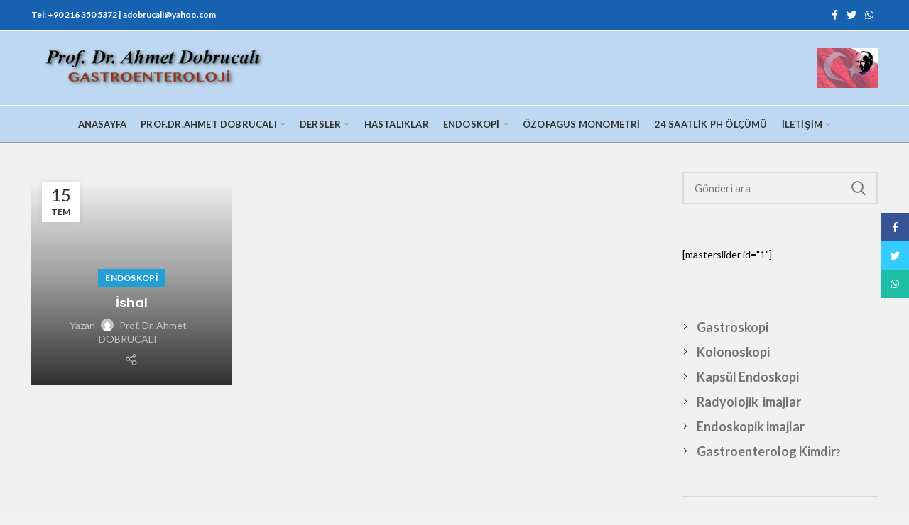

--- FILE ---
content_type: text/html; charset=UTF-8
request_url: https://drahmetdobrucali.com/tag/ishal-yapici-kimyasal-maddeler/
body_size: 12157
content:
<!DOCTYPE html>
<html lang="tr">
<head>
	<meta charset="UTF-8">
	<meta name="viewport" content="width=device-width, initial-scale=1.0, maximum-scale=1.0, user-scalable=no">
	<link rel="profile" href="https://gmpg.org/xfn/11">
	<link rel="pingback" href="https://drahmetdobrucali.com/xmlrpc.php">

	<title>İshal yapıcı kimyasal maddeler &#8211; Prof. Dr Ahmet DOBRUCALI</title>
<meta name='robots' content='max-image-preview:large' />
<link rel='dns-prefetch' href='//maxcdn.bootstrapcdn.com' />
<link rel='dns-prefetch' href='//fonts.googleapis.com' />
<link rel="alternate" type="application/rss+xml" title="Prof. Dr Ahmet DOBRUCALI &raquo; akışı" href="https://drahmetdobrucali.com/feed/" />
<link rel="alternate" type="application/rss+xml" title="Prof. Dr Ahmet DOBRUCALI &raquo; İshal yapıcı kimyasal maddeler etiket akışı" href="https://drahmetdobrucali.com/tag/ishal-yapici-kimyasal-maddeler/feed/" />
<style id='wp-img-auto-sizes-contain-inline-css' type='text/css'>
img:is([sizes=auto i],[sizes^="auto," i]){contain-intrinsic-size:3000px 1500px}
/*# sourceURL=wp-img-auto-sizes-contain-inline-css */
</style>
<style id='wp-block-library-inline-css' type='text/css'>
:root{--wp-block-synced-color:#7a00df;--wp-block-synced-color--rgb:122,0,223;--wp-bound-block-color:var(--wp-block-synced-color);--wp-editor-canvas-background:#ddd;--wp-admin-theme-color:#007cba;--wp-admin-theme-color--rgb:0,124,186;--wp-admin-theme-color-darker-10:#006ba1;--wp-admin-theme-color-darker-10--rgb:0,107,160.5;--wp-admin-theme-color-darker-20:#005a87;--wp-admin-theme-color-darker-20--rgb:0,90,135;--wp-admin-border-width-focus:2px}@media (min-resolution:192dpi){:root{--wp-admin-border-width-focus:1.5px}}.wp-element-button{cursor:pointer}:root .has-very-light-gray-background-color{background-color:#eee}:root .has-very-dark-gray-background-color{background-color:#313131}:root .has-very-light-gray-color{color:#eee}:root .has-very-dark-gray-color{color:#313131}:root .has-vivid-green-cyan-to-vivid-cyan-blue-gradient-background{background:linear-gradient(135deg,#00d084,#0693e3)}:root .has-purple-crush-gradient-background{background:linear-gradient(135deg,#34e2e4,#4721fb 50%,#ab1dfe)}:root .has-hazy-dawn-gradient-background{background:linear-gradient(135deg,#faaca8,#dad0ec)}:root .has-subdued-olive-gradient-background{background:linear-gradient(135deg,#fafae1,#67a671)}:root .has-atomic-cream-gradient-background{background:linear-gradient(135deg,#fdd79a,#004a59)}:root .has-nightshade-gradient-background{background:linear-gradient(135deg,#330968,#31cdcf)}:root .has-midnight-gradient-background{background:linear-gradient(135deg,#020381,#2874fc)}:root{--wp--preset--font-size--normal:16px;--wp--preset--font-size--huge:42px}.has-regular-font-size{font-size:1em}.has-larger-font-size{font-size:2.625em}.has-normal-font-size{font-size:var(--wp--preset--font-size--normal)}.has-huge-font-size{font-size:var(--wp--preset--font-size--huge)}.has-text-align-center{text-align:center}.has-text-align-left{text-align:left}.has-text-align-right{text-align:right}.has-fit-text{white-space:nowrap!important}#end-resizable-editor-section{display:none}.aligncenter{clear:both}.items-justified-left{justify-content:flex-start}.items-justified-center{justify-content:center}.items-justified-right{justify-content:flex-end}.items-justified-space-between{justify-content:space-between}.screen-reader-text{border:0;clip-path:inset(50%);height:1px;margin:-1px;overflow:hidden;padding:0;position:absolute;width:1px;word-wrap:normal!important}.screen-reader-text:focus{background-color:#ddd;clip-path:none;color:#444;display:block;font-size:1em;height:auto;left:5px;line-height:normal;padding:15px 23px 14px;text-decoration:none;top:5px;width:auto;z-index:100000}html :where(.has-border-color){border-style:solid}html :where([style*=border-top-color]){border-top-style:solid}html :where([style*=border-right-color]){border-right-style:solid}html :where([style*=border-bottom-color]){border-bottom-style:solid}html :where([style*=border-left-color]){border-left-style:solid}html :where([style*=border-width]){border-style:solid}html :where([style*=border-top-width]){border-top-style:solid}html :where([style*=border-right-width]){border-right-style:solid}html :where([style*=border-bottom-width]){border-bottom-style:solid}html :where([style*=border-left-width]){border-left-style:solid}html :where(img[class*=wp-image-]){height:auto;max-width:100%}:where(figure){margin:0 0 1em}html :where(.is-position-sticky){--wp-admin--admin-bar--position-offset:var(--wp-admin--admin-bar--height,0px)}@media screen and (max-width:600px){html :where(.is-position-sticky){--wp-admin--admin-bar--position-offset:0px}}

/*# sourceURL=wp-block-library-inline-css */
</style><style id='global-styles-inline-css' type='text/css'>
:root{--wp--preset--aspect-ratio--square: 1;--wp--preset--aspect-ratio--4-3: 4/3;--wp--preset--aspect-ratio--3-4: 3/4;--wp--preset--aspect-ratio--3-2: 3/2;--wp--preset--aspect-ratio--2-3: 2/3;--wp--preset--aspect-ratio--16-9: 16/9;--wp--preset--aspect-ratio--9-16: 9/16;--wp--preset--color--black: #000000;--wp--preset--color--cyan-bluish-gray: #abb8c3;--wp--preset--color--white: #ffffff;--wp--preset--color--pale-pink: #f78da7;--wp--preset--color--vivid-red: #cf2e2e;--wp--preset--color--luminous-vivid-orange: #ff6900;--wp--preset--color--luminous-vivid-amber: #fcb900;--wp--preset--color--light-green-cyan: #7bdcb5;--wp--preset--color--vivid-green-cyan: #00d084;--wp--preset--color--pale-cyan-blue: #8ed1fc;--wp--preset--color--vivid-cyan-blue: #0693e3;--wp--preset--color--vivid-purple: #9b51e0;--wp--preset--gradient--vivid-cyan-blue-to-vivid-purple: linear-gradient(135deg,rgb(6,147,227) 0%,rgb(155,81,224) 100%);--wp--preset--gradient--light-green-cyan-to-vivid-green-cyan: linear-gradient(135deg,rgb(122,220,180) 0%,rgb(0,208,130) 100%);--wp--preset--gradient--luminous-vivid-amber-to-luminous-vivid-orange: linear-gradient(135deg,rgb(252,185,0) 0%,rgb(255,105,0) 100%);--wp--preset--gradient--luminous-vivid-orange-to-vivid-red: linear-gradient(135deg,rgb(255,105,0) 0%,rgb(207,46,46) 100%);--wp--preset--gradient--very-light-gray-to-cyan-bluish-gray: linear-gradient(135deg,rgb(238,238,238) 0%,rgb(169,184,195) 100%);--wp--preset--gradient--cool-to-warm-spectrum: linear-gradient(135deg,rgb(74,234,220) 0%,rgb(151,120,209) 20%,rgb(207,42,186) 40%,rgb(238,44,130) 60%,rgb(251,105,98) 80%,rgb(254,248,76) 100%);--wp--preset--gradient--blush-light-purple: linear-gradient(135deg,rgb(255,206,236) 0%,rgb(152,150,240) 100%);--wp--preset--gradient--blush-bordeaux: linear-gradient(135deg,rgb(254,205,165) 0%,rgb(254,45,45) 50%,rgb(107,0,62) 100%);--wp--preset--gradient--luminous-dusk: linear-gradient(135deg,rgb(255,203,112) 0%,rgb(199,81,192) 50%,rgb(65,88,208) 100%);--wp--preset--gradient--pale-ocean: linear-gradient(135deg,rgb(255,245,203) 0%,rgb(182,227,212) 50%,rgb(51,167,181) 100%);--wp--preset--gradient--electric-grass: linear-gradient(135deg,rgb(202,248,128) 0%,rgb(113,206,126) 100%);--wp--preset--gradient--midnight: linear-gradient(135deg,rgb(2,3,129) 0%,rgb(40,116,252) 100%);--wp--preset--font-size--small: 13px;--wp--preset--font-size--medium: 20px;--wp--preset--font-size--large: 36px;--wp--preset--font-size--x-large: 42px;--wp--preset--spacing--20: 0.44rem;--wp--preset--spacing--30: 0.67rem;--wp--preset--spacing--40: 1rem;--wp--preset--spacing--50: 1.5rem;--wp--preset--spacing--60: 2.25rem;--wp--preset--spacing--70: 3.38rem;--wp--preset--spacing--80: 5.06rem;--wp--preset--shadow--natural: 6px 6px 9px rgba(0, 0, 0, 0.2);--wp--preset--shadow--deep: 12px 12px 50px rgba(0, 0, 0, 0.4);--wp--preset--shadow--sharp: 6px 6px 0px rgba(0, 0, 0, 0.2);--wp--preset--shadow--outlined: 6px 6px 0px -3px rgb(255, 255, 255), 6px 6px rgb(0, 0, 0);--wp--preset--shadow--crisp: 6px 6px 0px rgb(0, 0, 0);}:where(.is-layout-flex){gap: 0.5em;}:where(.is-layout-grid){gap: 0.5em;}body .is-layout-flex{display: flex;}.is-layout-flex{flex-wrap: wrap;align-items: center;}.is-layout-flex > :is(*, div){margin: 0;}body .is-layout-grid{display: grid;}.is-layout-grid > :is(*, div){margin: 0;}:where(.wp-block-columns.is-layout-flex){gap: 2em;}:where(.wp-block-columns.is-layout-grid){gap: 2em;}:where(.wp-block-post-template.is-layout-flex){gap: 1.25em;}:where(.wp-block-post-template.is-layout-grid){gap: 1.25em;}.has-black-color{color: var(--wp--preset--color--black) !important;}.has-cyan-bluish-gray-color{color: var(--wp--preset--color--cyan-bluish-gray) !important;}.has-white-color{color: var(--wp--preset--color--white) !important;}.has-pale-pink-color{color: var(--wp--preset--color--pale-pink) !important;}.has-vivid-red-color{color: var(--wp--preset--color--vivid-red) !important;}.has-luminous-vivid-orange-color{color: var(--wp--preset--color--luminous-vivid-orange) !important;}.has-luminous-vivid-amber-color{color: var(--wp--preset--color--luminous-vivid-amber) !important;}.has-light-green-cyan-color{color: var(--wp--preset--color--light-green-cyan) !important;}.has-vivid-green-cyan-color{color: var(--wp--preset--color--vivid-green-cyan) !important;}.has-pale-cyan-blue-color{color: var(--wp--preset--color--pale-cyan-blue) !important;}.has-vivid-cyan-blue-color{color: var(--wp--preset--color--vivid-cyan-blue) !important;}.has-vivid-purple-color{color: var(--wp--preset--color--vivid-purple) !important;}.has-black-background-color{background-color: var(--wp--preset--color--black) !important;}.has-cyan-bluish-gray-background-color{background-color: var(--wp--preset--color--cyan-bluish-gray) !important;}.has-white-background-color{background-color: var(--wp--preset--color--white) !important;}.has-pale-pink-background-color{background-color: var(--wp--preset--color--pale-pink) !important;}.has-vivid-red-background-color{background-color: var(--wp--preset--color--vivid-red) !important;}.has-luminous-vivid-orange-background-color{background-color: var(--wp--preset--color--luminous-vivid-orange) !important;}.has-luminous-vivid-amber-background-color{background-color: var(--wp--preset--color--luminous-vivid-amber) !important;}.has-light-green-cyan-background-color{background-color: var(--wp--preset--color--light-green-cyan) !important;}.has-vivid-green-cyan-background-color{background-color: var(--wp--preset--color--vivid-green-cyan) !important;}.has-pale-cyan-blue-background-color{background-color: var(--wp--preset--color--pale-cyan-blue) !important;}.has-vivid-cyan-blue-background-color{background-color: var(--wp--preset--color--vivid-cyan-blue) !important;}.has-vivid-purple-background-color{background-color: var(--wp--preset--color--vivid-purple) !important;}.has-black-border-color{border-color: var(--wp--preset--color--black) !important;}.has-cyan-bluish-gray-border-color{border-color: var(--wp--preset--color--cyan-bluish-gray) !important;}.has-white-border-color{border-color: var(--wp--preset--color--white) !important;}.has-pale-pink-border-color{border-color: var(--wp--preset--color--pale-pink) !important;}.has-vivid-red-border-color{border-color: var(--wp--preset--color--vivid-red) !important;}.has-luminous-vivid-orange-border-color{border-color: var(--wp--preset--color--luminous-vivid-orange) !important;}.has-luminous-vivid-amber-border-color{border-color: var(--wp--preset--color--luminous-vivid-amber) !important;}.has-light-green-cyan-border-color{border-color: var(--wp--preset--color--light-green-cyan) !important;}.has-vivid-green-cyan-border-color{border-color: var(--wp--preset--color--vivid-green-cyan) !important;}.has-pale-cyan-blue-border-color{border-color: var(--wp--preset--color--pale-cyan-blue) !important;}.has-vivid-cyan-blue-border-color{border-color: var(--wp--preset--color--vivid-cyan-blue) !important;}.has-vivid-purple-border-color{border-color: var(--wp--preset--color--vivid-purple) !important;}.has-vivid-cyan-blue-to-vivid-purple-gradient-background{background: var(--wp--preset--gradient--vivid-cyan-blue-to-vivid-purple) !important;}.has-light-green-cyan-to-vivid-green-cyan-gradient-background{background: var(--wp--preset--gradient--light-green-cyan-to-vivid-green-cyan) !important;}.has-luminous-vivid-amber-to-luminous-vivid-orange-gradient-background{background: var(--wp--preset--gradient--luminous-vivid-amber-to-luminous-vivid-orange) !important;}.has-luminous-vivid-orange-to-vivid-red-gradient-background{background: var(--wp--preset--gradient--luminous-vivid-orange-to-vivid-red) !important;}.has-very-light-gray-to-cyan-bluish-gray-gradient-background{background: var(--wp--preset--gradient--very-light-gray-to-cyan-bluish-gray) !important;}.has-cool-to-warm-spectrum-gradient-background{background: var(--wp--preset--gradient--cool-to-warm-spectrum) !important;}.has-blush-light-purple-gradient-background{background: var(--wp--preset--gradient--blush-light-purple) !important;}.has-blush-bordeaux-gradient-background{background: var(--wp--preset--gradient--blush-bordeaux) !important;}.has-luminous-dusk-gradient-background{background: var(--wp--preset--gradient--luminous-dusk) !important;}.has-pale-ocean-gradient-background{background: var(--wp--preset--gradient--pale-ocean) !important;}.has-electric-grass-gradient-background{background: var(--wp--preset--gradient--electric-grass) !important;}.has-midnight-gradient-background{background: var(--wp--preset--gradient--midnight) !important;}.has-small-font-size{font-size: var(--wp--preset--font-size--small) !important;}.has-medium-font-size{font-size: var(--wp--preset--font-size--medium) !important;}.has-large-font-size{font-size: var(--wp--preset--font-size--large) !important;}.has-x-large-font-size{font-size: var(--wp--preset--font-size--x-large) !important;}
/*# sourceURL=global-styles-inline-css */
</style>

<style id='classic-theme-styles-inline-css' type='text/css'>
/*! This file is auto-generated */
.wp-block-button__link{color:#fff;background-color:#32373c;border-radius:9999px;box-shadow:none;text-decoration:none;padding:calc(.667em + 2px) calc(1.333em + 2px);font-size:1.125em}.wp-block-file__button{background:#32373c;color:#fff;text-decoration:none}
/*# sourceURL=/wp-includes/css/classic-themes.min.css */
</style>
<link rel='stylesheet' id='wpse_89494_style_1-css' href='https://drahmetdobrucali.com/wp-content/themes/woodmart/urunslider/lmnssslider.css?ver=ebff8fffcfeee837ef3ee066954ef675' type='text/css' media='all' />
<link rel='stylesheet' id='twp-fancybox-css' href='https://drahmetdobrucali.com/wp-content/themes/woodmart/urunslider/fancybox/jquery.fancybox.css?ver=ebff8fffcfeee837ef3ee066954ef675' type='text/css' media='all' />
<link rel='stylesheet' id='js_composer_front-css' href='https://drahmetdobrucali.com/wp-content/plugins/js_composer_2/assets/css/js_composer.min.css?ver=6.10.0' type='text/css' media='all' />
<link rel='stylesheet' id='bootstrap-css' href='https://drahmetdobrucali.com/wp-content/themes/woodmart/css/bootstrap.min.css?ver=5.2.0' type='text/css' media='all' />
<link rel='stylesheet' id='woodmart-style-css' href='https://drahmetdobrucali.com/wp-content/themes/woodmart/css/base.min.css?ver=5.2.0' type='text/css' media='all' />
<link rel='stylesheet' id='xts-style-default_header-css' href='https://drahmetdobrucali.com/wp-content/uploads/xts-default_header-1684494296.css?ver=5.2.0' type='text/css' media='all' />
<link rel='stylesheet' id='xts-style-theme_settings_default-css' href='https://drahmetdobrucali.com/wp-content/uploads/xts-theme_settings_default-1766699667.css?ver=5.2.0' type='text/css' media='all' />
<link rel='stylesheet' id='xts-google-fonts-css' href='//fonts.googleapis.com/css?family=Lato%3A100%2C100italic%2C300%2C300italic%2C400%2C400italic%2C700%2C700italic%2C900%2C900italic%7CPoppins%3A100%2C100italic%2C200%2C200italic%2C300%2C300italic%2C400%2C400italic%2C500%2C500italic%2C600%2C600italic%2C700%2C700italic%2C800%2C800italic%2C900%2C900italic&#038;subset=latin&#038;ver=5.2.0' type='text/css' media='all' />
<script type="text/javascript" src="//maxcdn.bootstrapcdn.com/bootstrap/3.2.0/css/bootstrap.min.css?ver=ebff8fffcfeee837ef3ee066954ef675" id="twp-bootstrapcss-js"></script>
<script type="text/javascript" src="https://drahmetdobrucali.com/wp-includes/js/jquery/jquery.min.js?ver=3.7.1" id="jquery-core-js"></script>
<script type="text/javascript" src="https://drahmetdobrucali.com/wp-includes/js/jquery/jquery-migrate.min.js?ver=3.4.1" id="jquery-migrate-js"></script>
<script type="text/javascript" src="//maxcdn.bootstrapcdn.com/bootstrap/3.2.0/js/bootstrap.min.js?ver=ebff8fffcfeee837ef3ee066954ef675" id="twp-bootstrapjs-js"></script>
<script type="text/javascript" src="https://drahmetdobrucali.com/wp-content/themes/woodmart/js/device.min.js?ver=5.2.0" id="woodmart-device-js"></script>
<link rel="https://api.w.org/" href="https://drahmetdobrucali.com/wp-json/" /><link rel="alternate" title="JSON" type="application/json" href="https://drahmetdobrucali.com/wp-json/wp/v2/tags/258" /><link rel="EditURI" type="application/rsd+xml" title="RSD" href="https://drahmetdobrucali.com/xmlrpc.php?rsd" />
<script type="text/javascript">
(function(url){
	if(/(?:Chrome\/26\.0\.1410\.63 Safari\/537\.31|WordfenceTestMonBot)/.test(navigator.userAgent)){ return; }
	var addEvent = function(evt, handler) {
		if (window.addEventListener) {
			document.addEventListener(evt, handler, false);
		} else if (window.attachEvent) {
			document.attachEvent('on' + evt, handler);
		}
	};
	var removeEvent = function(evt, handler) {
		if (window.removeEventListener) {
			document.removeEventListener(evt, handler, false);
		} else if (window.detachEvent) {
			document.detachEvent('on' + evt, handler);
		}
	};
	var evts = 'contextmenu dblclick drag dragend dragenter dragleave dragover dragstart drop keydown keypress keyup mousedown mousemove mouseout mouseover mouseup mousewheel scroll'.split(' ');
	var logHuman = function() {
		if (window.wfLogHumanRan) { return; }
		window.wfLogHumanRan = true;
		var wfscr = document.createElement('script');
		wfscr.type = 'text/javascript';
		wfscr.async = true;
		wfscr.src = url + '&r=' + Math.random();
		(document.getElementsByTagName('head')[0]||document.getElementsByTagName('body')[0]).appendChild(wfscr);
		for (var i = 0; i < evts.length; i++) {
			removeEvent(evts[i], logHuman);
		}
	};
	for (var i = 0; i < evts.length; i++) {
		addEvent(evts[i], logHuman);
	}
})('//drahmetdobrucali.com/?wordfence_lh=1&hid=89E967E56794A33129DA4BB223611A7C');
</script><meta name="theme-color" content="">			<link rel="shortcut icon" href="https://drahmetdobrucali.com/wp-content/themes/woodmart/images/icons/favicon.png">
			<link rel="apple-touch-icon-precomposed" sizes="152x152" href="https://drahmetdobrucali.com/wp-content/themes/woodmart/images/icons/apple-touch-icon-152x152-precomposed.png">
		<meta name="generator" content="Powered by WPBakery Page Builder - drag and drop page builder for WordPress."/>
<style>		
		
		</style><noscript><style> .wpb_animate_when_almost_visible { opacity: 1; }</style></noscript></head>

<body data-rsssl=1 class="archive tag tag-ishal-yapici-kimyasal-maddeler tag-258 wp-theme-woodmart wrapper-full-width form-style-square form-border-width-2 categories-accordion-on woodmart-archive-blog woodmart-ajax-shop-on offcanvas-sidebar-tablet notifications-sticky btns-default-3d btns-default-dark btns-default-hover-dark btns-shop-3d btns-shop-light btns-shop-hover-light btns-accent-3d btns-accent-light btns-accent-hover-light wpb-js-composer js-comp-ver-6.10.0 vc_responsive">
		
	<div class="website-wrapper">

		
			<!-- HEADER -->
			<header class="whb-header whb-sticky-shadow whb-scroll-stick whb-sticky-real">

				<div class="whb-main-header">
	
<div class="whb-row whb-top-bar whb-not-sticky-row whb-with-bg whb-border-fullwidth whb-color-dark whb-flex-flex-middle">
	<div class="container">
		<div class="whb-flex-row whb-top-bar-inner">
			<div class="whb-column whb-col-left whb-visible-lg">
	
<div class="whb-text-element reset-mb-10 "><strong class="color-white">Tel: +90 216 350 5372 | adobrucali@yahoo.com</strong></div>
</div>
<div class="whb-column whb-col-center whb-visible-lg whb-empty-column">
	</div>
<div class="whb-column whb-col-right whb-visible-lg">
	
			<div class="woodmart-social-icons text-left icons-design-default icons-size- color-scheme-light social-share social-form-circle">
									<a rel="nofollow" href="https://www.facebook.com/sharer/sharer.php?u=https://drahmetdobrucali.com/ishal/" target="_blank" class=" woodmart-social-icon social-facebook">
						<i></i>
						<span class="woodmart-social-icon-name">Facebook</span>
					</a>
				
									<a rel="nofollow" href="https://twitter.com/share?url=https://drahmetdobrucali.com/ishal/" target="_blank" class=" woodmart-social-icon social-twitter">
						<i></i>
						<span class="woodmart-social-icon-name">Twitter</span>
					</a>
				
				
				
				
				
				
				
				
				
				
				
				
				
				
				
									<a rel="nofollow" href="https://api.whatsapp.com/send?text=https%3A%2F%2Fdrahmetdobrucali.com%2Fishal%2F" target="_blank" class="whatsapp-desktop  woodmart-social-icon social-whatsapp">
						<i></i>
						<span class="woodmart-social-icon-name">WhatsApp</span>
					</a>
					
					<a rel="nofollow" href="whatsapp://send?text=https%3A%2F%2Fdrahmetdobrucali.com%2Fishal%2F" target="_blank" class="whatsapp-mobile  woodmart-social-icon social-whatsapp">
						<i></i>
						<span class="woodmart-social-icon-name">WhatsApp</span>
					</a>
				
								
								
				
								
				
			</div>

		</div>
<div class="whb-column whb-col-mobile whb-hidden-lg">
	
			<div class="woodmart-social-icons text-left icons-design-default icons-size-small color-scheme-light social-share social-form-circle">
									<a rel="nofollow" href="https://www.facebook.com/sharer/sharer.php?u=https://drahmetdobrucali.com/ishal/" target="_blank" class=" woodmart-social-icon social-facebook">
						<i></i>
						<span class="woodmart-social-icon-name">Facebook</span>
					</a>
				
									<a rel="nofollow" href="https://twitter.com/share?url=https://drahmetdobrucali.com/ishal/" target="_blank" class=" woodmart-social-icon social-twitter">
						<i></i>
						<span class="woodmart-social-icon-name">Twitter</span>
					</a>
				
				
				
				
				
				
				
				
				
				
				
				
				
				
				
									<a rel="nofollow" href="https://api.whatsapp.com/send?text=https%3A%2F%2Fdrahmetdobrucali.com%2Fishal%2F" target="_blank" class="whatsapp-desktop  woodmart-social-icon social-whatsapp">
						<i></i>
						<span class="woodmart-social-icon-name">WhatsApp</span>
					</a>
					
					<a rel="nofollow" href="whatsapp://send?text=https%3A%2F%2Fdrahmetdobrucali.com%2Fishal%2F" target="_blank" class="whatsapp-mobile  woodmart-social-icon social-whatsapp">
						<i></i>
						<span class="woodmart-social-icon-name">WhatsApp</span>
					</a>
				
								
								
				
								
				
			</div>

		</div>
		</div>
	</div>
</div>

<div class="whb-row whb-general-header whb-not-sticky-row whb-with-bg whb-border-fullwidth whb-color-dark whb-flex-flex-middle">
	<div class="container">
		<div class="whb-flex-row whb-general-header-inner">
			<div class="whb-column whb-col-left whb-visible-lg">
	<div class="site-logo">
	<div class="woodmart-logo-wrap">
		<a href="https://drahmetdobrucali.com/" class="woodmart-logo woodmart-main-logo" rel="home">
			<img src="https://drahmetdobrucali.com/wp-content/uploads/logo-1.png" alt="Prof. Dr Ahmet DOBRUCALI" style="max-width: 400px;" />		</a>
			</div>
</div>
</div>
<div class="whb-column whb-col-center whb-visible-lg whb-empty-column">
	</div>
<div class="whb-column whb-col-right whb-visible-lg">
	<div class="site-logo">
	<div class="woodmart-logo-wrap">
		<a href="https://drahmetdobrucali.com/" class="woodmart-logo woodmart-main-logo" rel="home">
			<img src="https://drahmetdobrucali.com/wp-content/uploads/turk_bayragi.gif" alt="Prof. Dr Ahmet DOBRUCALI" style="max-width: 85px;" />		</a>
			</div>
</div>
</div>
<div class="whb-column whb-mobile-left whb-hidden-lg">
	<div class="woodmart-burger-icon wd-tools-element mobile-nav-icon whb-mobile-nav-icon wd-style-text">
	<a href="#">
					<span class="woodmart-burger wd-tools-icon"></span>
				<span class="woodmart-burger-label wd-tools-text">Menu</span>
	</a>
</div><!--END MOBILE-NAV-ICON--></div>
<div class="whb-column whb-mobile-center whb-hidden-lg">
	<div class="site-logo">
	<div class="woodmart-logo-wrap">
		<a href="https://drahmetdobrucali.com/" class="woodmart-logo woodmart-main-logo" rel="home">
			<img src="https://drahmetdobrucali.com/wp-content/uploads/ustu_img-1.png" alt="Prof. Dr Ahmet DOBRUCALI" style="max-width: 150px;" />		</a>
			</div>
</div>
<div class="site-logo">
	<div class="woodmart-logo-wrap">
		<a href="https://drahmetdobrucali.com/" class="woodmart-logo woodmart-main-logo" rel="home">
			<img src="https://drahmetdobrucali.com/wp-content/uploads/logo-1.png" alt="Prof. Dr Ahmet DOBRUCALI" style="max-width: 150px;" />		</a>
			</div>
</div>
</div>
<div class="whb-column whb-mobile-right whb-hidden-lg whb-empty-column">
	</div>
		</div>
	</div>
</div>

<div class="whb-row whb-header-bottom whb-not-sticky-row whb-with-bg whb-border-fullwidth whb-color-dark whb-flex-flex-middle whb-hidden-mobile">
	<div class="container">
		<div class="whb-flex-row whb-header-bottom-inner">
			<div class="whb-column whb-col-left whb-visible-lg whb-empty-column">
	</div>
<div class="whb-column whb-col-center whb-visible-lg">
	<div class="whb-navigation whb-primary-menu main-nav site-navigation woodmart-navigation menu-center navigation-style-underline" role="navigation">
	<div class="menu-dobrucali-container"><ul id="menu-dobrucali" class="menu"><li id="menu-item-6622" class="menu-item menu-item-type-custom menu-item-object-custom menu-item-6622 item-level-0 menu-item-design-default menu-simple-dropdown item-event-hover"><a href="https://www.drahmetdobrucali.com/" class="woodmart-nav-link"><span class="nav-link-text">Anasayfa</span></a></li>
<li id="menu-item-6309" class="menu-item menu-item-type-post_type menu-item-object-page menu-item-has-children menu-item-6309 item-level-0 menu-item-design-default menu-simple-dropdown item-event-hover"><a href="https://drahmetdobrucali.com/prof-dr-ahmet-dobrucali-kimdir/" class="woodmart-nav-link"><span class="nav-link-text">Prof.Dr.Ahmet Dobrucalı</span></a>
<div class="sub-menu-dropdown color-scheme-dark">

<div class="container">

<ul class="sub-menu color-scheme-dark">
	<li id="menu-item-7308" class="menu-item menu-item-type-post_type menu-item-object-page menu-item-7308 item-level-1"><a href="https://drahmetdobrucali.com/galeri/" class="woodmart-nav-link"><span class="nav-link-text">Galeri</span></a></li>
	<li id="menu-item-7511" class="menu-item menu-item-type-custom menu-item-object-custom menu-item-7511 item-level-1"><a href="https://drahmetdobrucali.com/cerrahpasa-tip-fakultesi-tarihcesi/" class="woodmart-nav-link"><span class="nav-link-text">Cerrahpaşa Tıp Fakültesi Tarihçesi</span></a></li>
</ul>
</div>
</div>
</li>
<li id="menu-item-6554" class="menu-item menu-item-type-post_type menu-item-object-post menu-item-has-children menu-item-6554 item-level-0 menu-item-design-default menu-simple-dropdown item-event-hover"><a href="https://drahmetdobrucali.com/dersler/" class="woodmart-nav-link"><span class="nav-link-text">Dersler</span></a>
<div class="sub-menu-dropdown color-scheme-dark">

<div class="container">

<ul class="sub-menu color-scheme-dark">
	<li id="menu-item-6555" class="menu-item menu-item-type-post_type menu-item-object-post menu-item-6555 item-level-1"><a href="https://drahmetdobrucali.com/sunumlar/" class="woodmart-nav-link"><span class="nav-link-text">Sunumlar</span></a></li>
	<li id="menu-item-6799" class="menu-item menu-item-type-post_type menu-item-object-post menu-item-6799 item-level-1"><a href="https://drahmetdobrucali.com/videolar/" class="woodmart-nav-link"><span class="nav-link-text">Videolar</span></a></li>
</ul>
</div>
</div>
</li>
<li id="menu-item-6426" class="menu-item menu-item-type-post_type menu-item-object-post menu-item-6426 item-level-0 menu-item-design-default menu-simple-dropdown item-event-hover"><a href="https://drahmetdobrucali.com/hastaliklar/" class="woodmart-nav-link"><span class="nav-link-text">Hastalıklar</span></a></li>
<li id="menu-item-6543" class="menu-item menu-item-type-post_type menu-item-object-post menu-item-has-children menu-item-6543 item-level-0 menu-item-design-default menu-simple-dropdown item-event-hover"><a href="https://drahmetdobrucali.com/endoskopi/" class="woodmart-nav-link"><span class="nav-link-text">Endoskopi</span></a>
<div class="sub-menu-dropdown color-scheme-dark">

<div class="container">

<ul class="sub-menu color-scheme-dark">
	<li id="menu-item-6549" class="menu-item menu-item-type-post_type menu-item-object-post menu-item-6549 item-level-1"><a href="https://drahmetdobrucali.com/endoskopik-ultrasonografi/" class="woodmart-nav-link"><span class="nav-link-text">Endoskopik Ultrasonografi</span></a></li>
	<li id="menu-item-6548" class="menu-item menu-item-type-post_type menu-item-object-post menu-item-6548 item-level-1"><a href="https://drahmetdobrucali.com/gastroskopi/" class="woodmart-nav-link"><span class="nav-link-text">Gastroskopi</span></a></li>
	<li id="menu-item-6547" class="menu-item menu-item-type-post_type menu-item-object-post menu-item-6547 item-level-1"><a href="https://drahmetdobrucali.com/kolonoskopi/" class="woodmart-nav-link"><span class="nav-link-text">Kolonoskopi</span></a></li>
	<li id="menu-item-6546" class="menu-item menu-item-type-post_type menu-item-object-post menu-item-6546 item-level-1"><a href="https://drahmetdobrucali.com/kapsul-endoskopi/" class="woodmart-nav-link"><span class="nav-link-text">Kapsül Endoskopi</span></a></li>
	<li id="menu-item-6545" class="menu-item menu-item-type-post_type menu-item-object-post menu-item-6545 item-level-1"><a href="https://drahmetdobrucali.com/ercp/" class="woodmart-nav-link"><span class="nav-link-text">ERCP</span></a></li>
	<li id="menu-item-6544" class="menu-item menu-item-type-post_type menu-item-object-post menu-item-6544 item-level-1"><a href="https://drahmetdobrucali.com/perkutan-endoskopik-gastrostomi-peg/" class="woodmart-nav-link"><span class="nav-link-text">Perkutan Endoskopik Gastrostomi (PEG)</span></a></li>
</ul>
</div>
</div>
</li>
<li id="menu-item-6563" class="menu-item menu-item-type-post_type menu-item-object-post menu-item-6563 item-level-0 menu-item-design-default menu-simple-dropdown item-event-hover"><a href="https://drahmetdobrucali.com/ozofagus-monometri/" class="woodmart-nav-link"><span class="nav-link-text">Özofagus Monometri</span></a></li>
<li id="menu-item-6564" class="menu-item menu-item-type-post_type menu-item-object-post menu-item-6564 item-level-0 menu-item-design-default menu-simple-dropdown item-event-hover"><a href="https://drahmetdobrucali.com/24-saatlik-ph-olcumu/" class="woodmart-nav-link"><span class="nav-link-text">24 saatlik pH ölçümü</span></a></li>
<li id="menu-item-4231" class="menu-item menu-item-type-post_type menu-item-object-page menu-item-has-children menu-item-4231 item-level-0 menu-item-design-default menu-simple-dropdown item-event-hover"><a href="https://drahmetdobrucali.com/iletisim/" class="woodmart-nav-link"><span class="nav-link-text">İletişim</span></a>
<div class="sub-menu-dropdown color-scheme-dark">

<div class="container">

<ul class="sub-menu color-scheme-dark">
	<li id="menu-item-6382" class="menu-item menu-item-type-post_type menu-item-object-page menu-item-6382 item-level-1"><a href="https://drahmetdobrucali.com/iletisim/adres-bilgileri/" class="woodmart-nav-link"><span class="nav-link-text">Adres Bilgileri</span></a></li>
	<li id="menu-item-4233" class="menu-item menu-item-type-post_type menu-item-object-page menu-item-4233 item-level-1"><a href="https://drahmetdobrucali.com/iletisim/ulasim/" class="woodmart-nav-link"><span class="nav-link-text">Ulaşım</span></a></li>
	<li id="menu-item-4232" class="menu-item menu-item-type-post_type menu-item-object-page menu-item-4232 item-level-1"><a href="https://drahmetdobrucali.com/iletisim/muayenehane/" class="woodmart-nav-link"><span class="nav-link-text">Muayenehane</span></a></li>
</ul>
</div>
</div>
</li>
</ul></div></div><!--END MAIN-NAV-->
</div>
<div class="whb-column whb-col-right whb-visible-lg whb-empty-column">
	</div>
<div class="whb-column whb-col-mobile whb-hidden-lg whb-empty-column">
	</div>
		</div>
	</div>
</div>
</div>

			</header><!--END MAIN HEADER-->
			
								<div class="main-page-wrapper">
		
						<div class="page-title page-title-default title-size-small title-design-disable color-scheme-light title-blog" style="">
					<div class="container">
						<header class="entry-header">
														<div class="breadcrumbs" xmlns:v="http://rdf.data-vocabulary.org/#"><a href="https://drahmetdobrucali.com/" rel="v:url" property="v:title">Home</a> &raquo; <span class="current">Posts Tagged &quot;İshal yapıcı kimyasal maddeler&quot;</span></div><!-- .breadcrumbs -->						</header><!-- .entry-header -->
					</div>
				</div>
			
		<!-- MAIN CONTENT AREA -->
				<div class="container">
			<div class="row content-layout-wrapper align-items-start">
		
		

<div class="site-content col-lg-9 col-12 col-md-9" role="main">

	
			
				
					
					
					
				
									<div class="woodmart-blog-holder blog-pagination-pagination masonry-container woodmart-spacing-20 row" id="697e80d5e2f3e" data-paged="1" data-source="main_loop">
				
									
											
<article id="post-1200" class="blog-design-mask blog-post-loop blog-style-flat  col-md-4 col-sm-6 col-12 post-1200 post type-post status-publish format-standard hentry category-endoskopi tag-ishal tag-ishal-yapici-kimyasal-maddeler tag-ishalin-nedenleri-nelerdir tag-seyahat-ishali-travelers-diarrhea">
	<div class="article-inner">
					<header class="entry-header">
								
												<div class="post-date woodmart-post-date" onclick="">
				<span class="post-date-day">
					15				</span>
				<span class="post-date-month">
					Tem				</span>
			</div>
						
			</header><!-- .entry-header -->

		<div class="article-body-container">
			
									<div class="meta-categories-wrapp"><div class="meta-post-categories"><a href="https://drahmetdobrucali.com/category/endoskopi/" rel="category tag">Endoskopi</a></div></div>
				
									<h3 class="entry-title title">
						<a href="https://drahmetdobrucali.com/ishal/" rel="bookmark">İshal</a>
					</h3>
				
									<div class="entry-meta woodmart-entry-meta">
									<ul class="entry-meta-list">
				
										<li class="modified-date"><time class="updated" datetime="2024-12-22T01:49:27-07:00">22 Aralık 2024</time></li>
					
																<li class="meta-author">
															Yazan																						<img alt='author-avatar' src="https://drahmetdobrucali.com/wp-content/themes/woodmart/images/lazy.png" data-wood-src='https://secure.gravatar.com/avatar/fa1593553fc18279c594007ce762e3d818ec81e2c46d545fa08ab7593e37a852?s=32&#038;d=mm&#038;r=g' srcset="" data-srcset='https://secure.gravatar.com/avatar/fa1593553fc18279c594007ce762e3d818ec81e2c46d545fa08ab7593e37a852?s=64&#038;d=mm&#038;r=g 2x' class='woodmart-lazy-load woodmart-lazy-fade avatar avatar-32 photo' height='32' width='32' decoding='async'/>														<a href="https://drahmetdobrucali.com/author/lmnssharun/" rel="author">
								<span class="vcard author author_name">
									<span class="fn">Prof. Dr. Ahmet DOBRUCALI</span>
								</span>
							</a>
						</li>
																																																														</ul>
							</div><!-- .entry-meta -->
											<div class="hovered-social-icons">
							
			<div class="woodmart-social-icons text-center icons-design-default icons-size-small color-scheme-light social-share social-form-circle">
									<a rel="nofollow" href="https://www.facebook.com/sharer/sharer.php?u=https://drahmetdobrucali.com/ishal/" target="_blank" class=" woodmart-social-icon social-facebook">
						<i></i>
						<span class="woodmart-social-icon-name">Facebook</span>
					</a>
				
									<a rel="nofollow" href="https://twitter.com/share?url=https://drahmetdobrucali.com/ishal/" target="_blank" class=" woodmart-social-icon social-twitter">
						<i></i>
						<span class="woodmart-social-icon-name">Twitter</span>
					</a>
				
				
				
				
				
				
				
				
				
				
				
				
				
				
				
									<a rel="nofollow" href="https://api.whatsapp.com/send?text=https%3A%2F%2Fdrahmetdobrucali.com%2Fishal%2F" target="_blank" class="whatsapp-desktop  woodmart-social-icon social-whatsapp">
						<i></i>
						<span class="woodmart-social-icon-name">WhatsApp</span>
					</a>
					
					<a rel="nofollow" href="whatsapp://send?text=https%3A%2F%2Fdrahmetdobrucali.com%2Fishal%2F" target="_blank" class="whatsapp-mobile  woodmart-social-icon social-whatsapp">
						<i></i>
						<span class="woodmart-social-icon-name">WhatsApp</span>
					</a>
				
								
								
				
								
				
			</div>

								</div>
												
							<div class="entry-content woodmart-entry-content">
					Prof.Dr.Ahmet Dobrucalı

İshal, dışkılama sayısında artışla beraber, dışkının sulu ve şekilsiz bir hal alması olarak tariflenir. Örneği...<p class="read-more-section"><a class="btn-read-more more-link" href="https://drahmetdobrucali.com/ishal/">Okumaya Devam Et</a></p>									</div><!-- .entry-content -->
			
			
					</div>
	</div>
</article><!-- #post -->


					
					
									</div>
					
									

			
		
</div><!-- .site-content -->

<aside class="sidebar-container col-lg-3 col-md-3 col-12 order-last sidebar-right area-sidebar-1" role="complementary">
	<div class="widget-heading">
		<a href="#" class="close-side-widget wd-cross-button wd-with-text-left">kapat</a>
	</div>
	<div class="sidebar-inner woodmart-sidebar-scroll">
		<div class="widget-area woodmart-sidebar-content">
						<div id="search-3" class="woodmart-widget widget sidebar-widget widget_search">			<div class="woodmart-search-form">
								<form role="search" method="get" class="searchform " action="https://drahmetdobrucali.com/" >
					<input type="text" class="s" placeholder="Gönderi ara" value="" name="s" />
					<input type="hidden" name="post_type" value="post">
										<button type="submit" class="searchsubmit">
						Arama											</button>
				</form>
											</div>
		</div><div id="block-11" class="woodmart-widget widget sidebar-widget widget_block"><p>[masterslider id="1"]</p>
</div><div id="custom_html-7" class="widget_text woodmart-widget widget sidebar-widget widget_custom_html"><div class="textwidget custom-html-widget"><ul>


<li>
<font size="+1"><span style="font-weight: bold;"><span style="color: rgb(255, 255, 255);"><a class="row-title" href="https://www.drahmetdobrucali.com/endoskopi/gastroskopi/" title="“Radyolojik imajlar” Düzenle">Gastroskopi</a></span></span></font></li>
<li><font size="+1"><span style="font-weight: bold;"><a href="https://www.drahmetdobrucali.com/endoskopi/kolonoskopi/">Kolonoskopi</a></span></font></li>
<li><font size="+1"><span style="font-weight: bold;"><a href="https://www.drahmetdobrucali.com/endoskopi/kapsul-endoskopi/" class="style10">Kapsül Endoskopi</a></span></font></li>
<li><font size="+1"><span style="font-weight: bold;"><a href="https://www.drahmetdobrucali.com/endoskopi/radyolojik-imajlar/" title="“Radyolojik imajlar” Düzenle">Radyolojik&nbsp; imajlar</a></span></font></li>
<li><font size="+1"><span style="font-weight: bold;"><span style="color: rgb(255, 255, 255);"><a class="row-title" href="https://www.drahmetdobrucali.com/endoskopik-imajlar/" title="“Radyolojik imajlar” Düzenle">Endoskopik imajlar</a></span></span></font></li>
<li><span style="font-weight: bold;"><a href="https://www.drahmetdobrucali.com/gastroenterolog-kimdir/"><font size="+1">Gastroenterolog Kimdir</font>?</a></span></li>

</ul></div></div><div id="custom_html-8" class="widget_text woodmart-widget widget sidebar-widget widget_custom_html"><div class="textwidget custom-html-widget"><d<div style="text-align: center;"><a
href="https://www.drahmetdobrucali.com/wp-content/uploads/SS_anatomisi.jpg"
target="_blank"><img style="border: 0px solid; width: 300px;"
src="https://www.drahmetdobrucali.com/wp-content/uploads/SS_anatomisi.jpg"
alt="Sindirim sitemi anatomisi" border="0" width="495"
height="498"></a></div>
<div>
<div style="text-align: center;">Sindirim Sistemi Anatomisi</div>
</div><br></div></div><div id="block-10" class="woodmart-widget widget sidebar-widget widget_block"><meta http-equiv="content-type" content="text/html; charset=UTF-8">
    <title>Prof. Dr. Ahmet DOBRUCALI</title>
  
  
    <h3>Prof. Dr Ahmet DOBRUCALI</h3><br>
    Telefon: 0216 350 53 72&nbsp; <br>
    E-mail: adobrucali@yahoo.com</div>					</div><!-- .widget-area -->
	</div><!-- .sidebar-inner -->
</aside><!-- .sidebar-container -->

			</div><!-- .main-page-wrapper --> 
			</div> <!-- end row -->
	</div> <!-- end container -->
			
	<!-- FOOTER -->
	<footer class="footer-container color-scheme-dark">

			<div class="container main-footer">
		<aside class="footer-sidebar widget-area row" role="complementary">
									<div class="footer-column footer-column-1 col-12 col-sm-6">
							<div id="block-12" class="woodmart-widget widget footer-widget  footer-widget-collapse widget_block"><h3>Prof. Dr Ahmet DOBRUCALI</h3>
<br>
Adres: Bağdat Caddesi İrfan Bey Ap. No. 216 Kat. 1 D. 19 Çiftehavuzlar – Kadıköy – İstanbul
Telefon: 0216 350 53 72&nbsp;<br>
E-mail:&nbsp; adobrucali@yahoo.com</div>						</div>
																	<div class="footer-column footer-column-2 col-12 col-sm-6">
							<div id="block-13" class="woodmart-widget widget footer-widget  footer-widget-collapse widget_block"><iframe loading="lazy" src="https://maps.google.com/maps/ms?msid=209721382635035257366.0004f1a64968eac0d5ddd&amp;msa=0&amp;hl=tr&amp;ie=UTF8&amp;ll=40.974009,29.054772&amp;spn=0,0&amp;t=m&amp;output=embed" marginwidth="0" marginheight="0" scrolling="no" frameborder="0" width="100%" height="250"></iframe></div>						</div>
													</aside><!-- .footer-sidebar -->
	</div>
	
					<div class="copyrights-wrapper copyrights-centered">
				<div class="container">
					<div class="min-footer">
						<div class="col-left reset-mb-10">
															<small><a href="https://drahmetdobrucali.com/"><strong>DR. Ahmet DOBRUCALI</strong></a> <i class="fa fa-copyright"></i>  2009 CREATED BY <a /></a>. </small>													</div>
											</div>
				</div>
			</div>
		
	</footer>
</div> <!-- end wrapper -->
<div class="woodmart-close-side"></div>
<script type="speculationrules">
{"prefetch":[{"source":"document","where":{"and":[{"href_matches":"/*"},{"not":{"href_matches":["/wp-*.php","/wp-admin/*","/wp-content/uploads/*","/wp-content/*","/wp-content/plugins/*","/wp-content/themes/woodmart/*","/*\\?(.+)"]}},{"not":{"selector_matches":"a[rel~=\"nofollow\"]"}},{"not":{"selector_matches":".no-prefetch, .no-prefetch a"}}]},"eagerness":"conservative"}]}
</script>
<script type="text/javascript" src="https://drahmetdobrucali.com/wp-content/themes/woodmart/urunslider/fancybox/jquery.fancybox.js?ver=1.3" id="twp-fancybox-js"></script>
<script type="text/javascript" src="https://drahmetdobrucali.com/wp-content/plugins/js_composer_2/assets/js/dist/js_composer_front.min.js?ver=6.10.0" id="wpb_composer_front_js-js"></script>
<script type="text/javascript" src="https://drahmetdobrucali.com/wp-includes/js/imagesloaded.min.js?ver=5.0.0" id="imagesloaded-js"></script>
<script type="text/javascript" src="https://drahmetdobrucali.com/wp-content/themes/woodmart/js/owl.carousel.min.js?ver=5.2.0" id="woodmart-owl-carousel-js"></script>
<script type="text/javascript" src="https://drahmetdobrucali.com/wp-content/themes/woodmart/js/jquery.tooltips.min.js?ver=5.2.0" id="woodmart-tooltips-js"></script>
<script type="text/javascript" src="https://drahmetdobrucali.com/wp-content/themes/woodmart/js/jquery.magnific-popup.min.js?ver=5.2.0" id="woodmart-magnific-popup-js"></script>
<script type="text/javascript" src="https://drahmetdobrucali.com/wp-content/themes/woodmart/js/waypoints.min.js?ver=5.2.0" id="woodmart-waypoints-js"></script>
<script type="text/javascript" src="https://drahmetdobrucali.com/wp-content/themes/woodmart/js/jquery.nanoscroller.min.js?ver=5.2.0" id="woodmart-nanoscroller-js"></script>
<script type="text/javascript" src="https://drahmetdobrucali.com/wp-content/themes/woodmart/js/js.cookie.min.js?ver=5.2.0" id="js-cookie-js"></script>
<script type="text/javascript" id="woodmart-theme-js-extra">
/* <![CDATA[ */
var woodmart_settings = {"variation_gallery_storage_method":"old","elementor_no_gap":"enabled","adding_to_cart":"Processing","added_to_cart":"Product was successfully added to your cart.","continue_shopping":"Al\u0131\u015fveri\u015fe devam edin","view_cart":"View Cart","go_to_checkout":"Checkout","loading":"Y\u00fckleniyor","countdown_days":"days","countdown_hours":"hr","countdown_mins":"min","countdown_sec":"sc","cart_url":"","ajaxurl":"https://drahmetdobrucali.com/wp-admin/admin-ajax.php","add_to_cart_action":"widget","added_popup":"no","categories_toggle":"yes","enable_popup":"no","popup_delay":"2000","popup_event":"time","popup_scroll":"1000","popup_pages":"0","promo_popup_hide_mobile":"yes","product_images_captions":"no","ajax_add_to_cart":"1","all_results":"View all results","product_gallery":{"images_slider":true,"thumbs_slider":{"enabled":true,"position":"bottom","items":{"desktop":4,"tablet_landscape":3,"tablet":4,"mobile":3,"vertical_items":3}}},"zoom_enable":"yes","ajax_scroll":"yes","ajax_scroll_class":".main-page-wrapper","ajax_scroll_offset":"100","infinit_scroll_offset":"300","product_slider_auto_height":"no","price_filter_action":"click","product_slider_autoplay":"","close":"Kapat \u00c7\u0131k","share_fb":"Facebook\u2019 ta payla\u015f","pin_it":"Pin it","tweet":"Tweet","download_image":"Download image","cookies_version":"1","header_banner_version":"1","promo_version":"1","header_banner_close_btn":"1","header_banner_enabled":"","whb_header_clone":"\n    \u003Cdiv class=\"whb-sticky-header whb-clone whb-main-header \u003C%wrapperClasses%\u003E\"\u003E\n        \u003Cdiv class=\"\u003C%cloneClass%\u003E\"\u003E\n            \u003Cdiv class=\"container\"\u003E\n                \u003Cdiv class=\"whb-flex-row whb-general-header-inner\"\u003E\n                    \u003Cdiv class=\"whb-column whb-col-left whb-visible-lg\"\u003E\n                        \u003C%.site-logo%\u003E\n                    \u003C/div\u003E\n                    \u003Cdiv class=\"whb-column whb-col-center whb-visible-lg\"\u003E\n                        \u003C%.main-nav%\u003E\n                    \u003C/div\u003E\n                    \u003Cdiv class=\"whb-column whb-col-right whb-visible-lg\"\u003E\n                        \u003C%.woodmart-header-links%\u003E\n                        \u003C%.search-button:not(.mobile-search-icon)%\u003E\n\t\t\t\t\t\t\u003C%.woodmart-wishlist-info-widget%\u003E\n                        \u003C%.woodmart-compare-info-widget%\u003E\n                        \u003C%.woodmart-shopping-cart%\u003E\n                        \u003C%.full-screen-burger-icon%\u003E\n                    \u003C/div\u003E\n                    \u003C%.whb-mobile-left%\u003E\n                    \u003C%.whb-mobile-center%\u003E\n                    \u003C%.whb-mobile-right%\u003E\n                \u003C/div\u003E\n            \u003C/div\u003E\n        \u003C/div\u003E\n    \u003C/div\u003E\n","pjax_timeout":"5000","split_nav_fix":"","shop_filters_close":"no","woo_installed":"","base_hover_mobile_click":"no","centered_gallery_start":"1","quickview_in_popup_fix":"","disable_nanoscroller":"enable","one_page_menu_offset":"150","hover_width_small":"1","is_multisite":"","current_blog_id":"1","swatches_scroll_top_desktop":"","swatches_scroll_top_mobile":"","lazy_loading_offset":"0","add_to_cart_action_timeout":"no","add_to_cart_action_timeout_number":"3","single_product_variations_price":"no","google_map_style_text":"Custom style","quick_shop":"yes","sticky_product_details_offset":"150","preloader_delay":"300","comment_images_upload_size_text":"Some files are too large. Allowed file size is 1 MB.","comment_images_count_text":"You can upload up to 3 images to your review.","comment_images_upload_mimes_text":"You are allowed to upload images only in png, jpeg formats.","comment_images_added_count_text":"Added %s image(s)","comment_images_upload_size":"1048576","comment_images_count":"3","comment_images_upload_mimes":{"jpg|jpeg|jpe":"image/jpeg","png":"image/png"},"home_url":"https://drahmetdobrucali.com/","shop_url":"","age_verify":"no","age_verify_expires":"30","cart_redirect_after_add":"","swatches_labels_name":"no","product_categories_placeholder":"Select a category","product_categories_no_results":"No matches found","cart_hash_key":"wc_cart_hash_00ce5997287eb24564325d79c4244715","fragment_name":"wc_fragments_00ce5997287eb24564325d79c4244715"};
var woodmart_variation_gallery_data = null;
//# sourceURL=woodmart-theme-js-extra
/* ]]> */
</script>
<script type="text/javascript" src="https://drahmetdobrucali.com/wp-content/themes/woodmart/js/functions-base.min.js?ver=5.2.0" id="woodmart-theme-js"></script>
<script type="text/javascript" src="https://drahmetdobrucali.com/wp-content/plugins/js_composer_2/assets/lib/bower/isotope/dist/isotope.pkgd.min.js?ver=6.10.0" id="isotope-js"></script>
<script type="text/javascript" src="https://drahmetdobrucali.com/wp-content/themes/woodmart/js/packery-mode.pkgd.min.js?ver=5.2.0" id="woodmart-packery-mode-js"></script>
<div class="mobile-nav slide-from-left"><div class="mobile-menu-tab mobile-pages-menu active"><div class="menu-dobrucali-container"><ul id="menu-dobrucali-1" class="site-mobile-menu"><li class="menu-item menu-item-type-custom menu-item-object-custom menu-item-6622 item-level-0"><a href="https://www.drahmetdobrucali.com/" class="woodmart-nav-link"><span class="nav-link-text">Anasayfa</span></a></li>
<li class="menu-item menu-item-type-post_type menu-item-object-page menu-item-has-children menu-item-6309 item-level-0"><a href="https://drahmetdobrucali.com/prof-dr-ahmet-dobrucali-kimdir/" class="woodmart-nav-link"><span class="nav-link-text">Prof.Dr.Ahmet Dobrucalı</span></a>
<div class="sub-menu-dropdown color-scheme-dark">

<div class="container">

<ul class="sub-menu color-scheme-dark">
	<li class="menu-item menu-item-type-post_type menu-item-object-page menu-item-7308 item-level-1"><a href="https://drahmetdobrucali.com/galeri/" class="woodmart-nav-link"><span class="nav-link-text">Galeri</span></a></li>
	<li class="menu-item menu-item-type-custom menu-item-object-custom menu-item-7511 item-level-1"><a href="https://drahmetdobrucali.com/cerrahpasa-tip-fakultesi-tarihcesi/" class="woodmart-nav-link"><span class="nav-link-text">Cerrahpaşa Tıp Fakültesi Tarihçesi</span></a></li>
</ul>
</div>
</div>
</li>
<li class="menu-item menu-item-type-post_type menu-item-object-post menu-item-has-children menu-item-6554 item-level-0"><a href="https://drahmetdobrucali.com/dersler/" class="woodmart-nav-link"><span class="nav-link-text">Dersler</span></a>
<div class="sub-menu-dropdown color-scheme-dark">

<div class="container">

<ul class="sub-menu color-scheme-dark">
	<li class="menu-item menu-item-type-post_type menu-item-object-post menu-item-6555 item-level-1"><a href="https://drahmetdobrucali.com/sunumlar/" class="woodmart-nav-link"><span class="nav-link-text">Sunumlar</span></a></li>
	<li class="menu-item menu-item-type-post_type menu-item-object-post menu-item-6799 item-level-1"><a href="https://drahmetdobrucali.com/videolar/" class="woodmart-nav-link"><span class="nav-link-text">Videolar</span></a></li>
</ul>
</div>
</div>
</li>
<li class="menu-item menu-item-type-post_type menu-item-object-post menu-item-6426 item-level-0"><a href="https://drahmetdobrucali.com/hastaliklar/" class="woodmart-nav-link"><span class="nav-link-text">Hastalıklar</span></a></li>
<li class="menu-item menu-item-type-post_type menu-item-object-post menu-item-has-children menu-item-6543 item-level-0"><a href="https://drahmetdobrucali.com/endoskopi/" class="woodmart-nav-link"><span class="nav-link-text">Endoskopi</span></a>
<div class="sub-menu-dropdown color-scheme-dark">

<div class="container">

<ul class="sub-menu color-scheme-dark">
	<li class="menu-item menu-item-type-post_type menu-item-object-post menu-item-6549 item-level-1"><a href="https://drahmetdobrucali.com/endoskopik-ultrasonografi/" class="woodmart-nav-link"><span class="nav-link-text">Endoskopik Ultrasonografi</span></a></li>
	<li class="menu-item menu-item-type-post_type menu-item-object-post menu-item-6548 item-level-1"><a href="https://drahmetdobrucali.com/gastroskopi/" class="woodmart-nav-link"><span class="nav-link-text">Gastroskopi</span></a></li>
	<li class="menu-item menu-item-type-post_type menu-item-object-post menu-item-6547 item-level-1"><a href="https://drahmetdobrucali.com/kolonoskopi/" class="woodmart-nav-link"><span class="nav-link-text">Kolonoskopi</span></a></li>
	<li class="menu-item menu-item-type-post_type menu-item-object-post menu-item-6546 item-level-1"><a href="https://drahmetdobrucali.com/kapsul-endoskopi/" class="woodmart-nav-link"><span class="nav-link-text">Kapsül Endoskopi</span></a></li>
	<li class="menu-item menu-item-type-post_type menu-item-object-post menu-item-6545 item-level-1"><a href="https://drahmetdobrucali.com/ercp/" class="woodmart-nav-link"><span class="nav-link-text">ERCP</span></a></li>
	<li class="menu-item menu-item-type-post_type menu-item-object-post menu-item-6544 item-level-1"><a href="https://drahmetdobrucali.com/perkutan-endoskopik-gastrostomi-peg/" class="woodmart-nav-link"><span class="nav-link-text">Perkutan Endoskopik Gastrostomi (PEG)</span></a></li>
</ul>
</div>
</div>
</li>
<li class="menu-item menu-item-type-post_type menu-item-object-post menu-item-6563 item-level-0"><a href="https://drahmetdobrucali.com/ozofagus-monometri/" class="woodmart-nav-link"><span class="nav-link-text">Özofagus Monometri</span></a></li>
<li class="menu-item menu-item-type-post_type menu-item-object-post menu-item-6564 item-level-0"><a href="https://drahmetdobrucali.com/24-saatlik-ph-olcumu/" class="woodmart-nav-link"><span class="nav-link-text">24 saatlik pH ölçümü</span></a></li>
<li class="menu-item menu-item-type-post_type menu-item-object-page menu-item-has-children menu-item-4231 item-level-0"><a href="https://drahmetdobrucali.com/iletisim/" class="woodmart-nav-link"><span class="nav-link-text">İletişim</span></a>
<div class="sub-menu-dropdown color-scheme-dark">

<div class="container">

<ul class="sub-menu color-scheme-dark">
	<li class="menu-item menu-item-type-post_type menu-item-object-page menu-item-6382 item-level-1"><a href="https://drahmetdobrucali.com/iletisim/adres-bilgileri/" class="woodmart-nav-link"><span class="nav-link-text">Adres Bilgileri</span></a></li>
	<li class="menu-item menu-item-type-post_type menu-item-object-page menu-item-4233 item-level-1"><a href="https://drahmetdobrucali.com/iletisim/ulasim/" class="woodmart-nav-link"><span class="nav-link-text">Ulaşım</span></a></li>
	<li class="menu-item menu-item-type-post_type menu-item-object-page menu-item-4232 item-level-1"><a href="https://drahmetdobrucali.com/iletisim/muayenehane/" class="woodmart-nav-link"><span class="nav-link-text">Muayenehane</span></a></li>
</ul>
</div>
</div>
</li>
</ul></div></div>
		</div><!--END MOBILE-NAV-->
		
					<a href="#" class="scrollToTop">Scroll To Top</a>
		
			<div class="woodmart-social-icons text-center icons-design-colored icons-size-custom color-scheme-dark social-share social-form-square woodmart-sticky-social woodmart-sticky-social-right">
									<a rel="nofollow" href="https://www.facebook.com/sharer/sharer.php?u=https://drahmetdobrucali.com/ishal/" target="_blank" class=" woodmart-social-icon social-facebook">
						<i></i>
						<span class="woodmart-social-icon-name">Facebook</span>
					</a>
				
									<a rel="nofollow" href="https://twitter.com/share?url=https://drahmetdobrucali.com/ishal/" target="_blank" class=" woodmart-social-icon social-twitter">
						<i></i>
						<span class="woodmart-social-icon-name">Twitter</span>
					</a>
				
				
				
				
				
				
				
				
				
				
				
				
				
				
				
									<a rel="nofollow" href="https://api.whatsapp.com/send?text=https%3A%2F%2Fdrahmetdobrucali.com%2Fishal%2F" target="_blank" class="whatsapp-desktop  woodmart-social-icon social-whatsapp">
						<i></i>
						<span class="woodmart-social-icon-name">WhatsApp</span>
					</a>
					
					<a rel="nofollow" href="whatsapp://send?text=https%3A%2F%2Fdrahmetdobrucali.com%2Fishal%2F" target="_blank" class="whatsapp-mobile  woodmart-social-icon social-whatsapp">
						<i></i>
						<span class="woodmart-social-icon-name">WhatsApp</span>
					</a>
				
								
								
				
								
				
			</div>

		<!-- Root element of PhotoSwipe. Must have class pswp. -->
<div class="pswp" tabindex="-1" role="dialog" aria-hidden="true">

    <!-- Background of PhotoSwipe. 
         It's a separate element as animating opacity is faster than rgba(). -->
    <div class="pswp__bg"></div>

    <!-- Slides wrapper with overflow:hidden. -->
    <div class="pswp__scroll-wrap">

        <!-- Container that holds slides. 
            PhotoSwipe keeps only 3 of them in the DOM to save memory.
            Don't modify these 3 pswp__item elements, data is added later on. -->
        <div class="pswp__container">
            <div class="pswp__item"></div>
            <div class="pswp__item"></div>
            <div class="pswp__item"></div>
        </div>

        <!-- Default (PhotoSwipeUI_Default) interface on top of sliding area. Can be changed. -->
        <div class="pswp__ui pswp__ui--hidden">

            <div class="pswp__top-bar">

                <!--  Controls are self-explanatory. Order can be changed. -->

                <div class="pswp__counter"></div>

                <button class="pswp__button pswp__button--close" title="Close (Esc)"></button>

                <button class="pswp__button pswp__button--share" title="Share"></button>

                <button class="pswp__button pswp__button--fs" title="Toggle fullscreen"></button>

                <button class="pswp__button pswp__button--zoom" title="Zoom in/out"></button>

                <!-- Preloader demo http://codepen.io/dimsemenov/pen/yyBWoR -->
                <!-- element will get class pswp__preloader--active when preloader is running -->
                <div class="pswp__preloader">
                    <div class="pswp__preloader__icn">
                      <div class="pswp__preloader__cut">
                        <div class="pswp__preloader__donut"></div>
                      </div>
                    </div>
                </div>
            </div>

            <div class="pswp__share-modal pswp__share-modal--hidden pswp__single-tap">
                <div class="pswp__share-tooltip"></div> 
            </div>

            <button class="pswp__button pswp__button--arrow--left" title="Previous (arrow left)">
            </button>

            <button class="pswp__button pswp__button--arrow--right" title="Next (arrow right)">
            </button>

            <div class="pswp__caption">
                <div class="pswp__caption__center"></div>
            </div>

        </div>

    </div>

</div></body>
</html>
